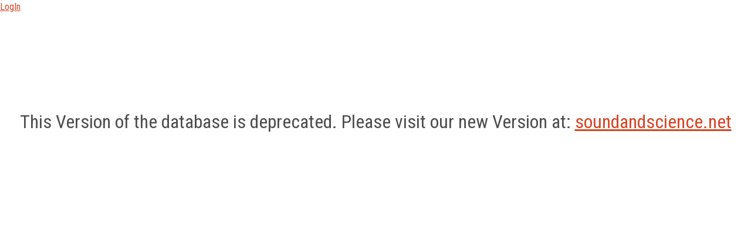

--- FILE ---
content_type: text/html; charset=UTF-8
request_url: https://soundandscience.de/audio/experimental-recording-carl-stumpf-don-vii-february-19-1911
body_size: 1870
content:
<!DOCTYPE html>
<html lang="en" dir="ltr" prefix="content: http://purl.org/rss/1.0/modules/content/  dc: http://purl.org/dc/terms/  foaf: http://xmlns.com/foaf/0.1/  og: http://ogp.me/ns#  rdfs: http://www.w3.org/2000/01/rdf-schema#  schema: http://schema.org/  sioc: http://rdfs.org/sioc/ns#  sioct: http://rdfs.org/sioc/types#  skos: http://www.w3.org/2004/02/skos/core#  xsd: http://www.w3.org/2001/XMLSchema# ">
  <head>
    <meta charset="utf-8" />
<meta name="Generator" content="Drupal 8 (https://www.drupal.org)" />
<meta name="MobileOptimized" content="width" />
<meta name="HandheldFriendly" content="true" />
<meta name="viewport" content="width=device-width, initial-scale=1.0" />
<link rel="shortcut icon" href="/sites/default/files/favicon_0.png" type="image/png" />

    <title>Experimental recording: Carl Stumpf, Don VII (February 19, 1911) | Sound &amp; Science: Digital Histories</title>
    <link rel="stylesheet" media="all" href="/core/misc/normalize-fixes.css?t2u1lm" />
<link rel="stylesheet" media="all" href="/core/themes/stable/css/system/components/ajax-progress.module.css?t2u1lm" />
<link rel="stylesheet" media="all" href="/core/themes/stable/css/system/components/align.module.css?t2u1lm" />
<link rel="stylesheet" media="all" href="/core/themes/stable/css/system/components/autocomplete-loading.module.css?t2u1lm" />
<link rel="stylesheet" media="all" href="/core/themes/stable/css/system/components/fieldgroup.module.css?t2u1lm" />
<link rel="stylesheet" media="all" href="/core/themes/stable/css/system/components/container-inline.module.css?t2u1lm" />
<link rel="stylesheet" media="all" href="/core/themes/stable/css/system/components/clearfix.module.css?t2u1lm" />
<link rel="stylesheet" media="all" href="/core/themes/stable/css/system/components/details.module.css?t2u1lm" />
<link rel="stylesheet" media="all" href="/core/themes/stable/css/system/components/hidden.module.css?t2u1lm" />
<link rel="stylesheet" media="all" href="/core/themes/stable/css/system/components/item-list.module.css?t2u1lm" />
<link rel="stylesheet" media="all" href="/core/themes/stable/css/system/components/js.module.css?t2u1lm" />
<link rel="stylesheet" media="all" href="/core/themes/stable/css/system/components/nowrap.module.css?t2u1lm" />
<link rel="stylesheet" media="all" href="/core/themes/stable/css/system/components/position-container.module.css?t2u1lm" />
<link rel="stylesheet" media="all" href="/core/themes/stable/css/system/components/progress.module.css?t2u1lm" />
<link rel="stylesheet" media="all" href="/core/themes/stable/css/system/components/reset-appearance.module.css?t2u1lm" />
<link rel="stylesheet" media="all" href="/core/themes/stable/css/system/components/resize.module.css?t2u1lm" />
<link rel="stylesheet" media="all" href="/core/themes/stable/css/system/components/sticky-header.module.css?t2u1lm" />
<link rel="stylesheet" media="all" href="/core/themes/stable/css/system/components/system-status-counter.css?t2u1lm" />
<link rel="stylesheet" media="all" href="/core/themes/stable/css/system/components/system-status-report-counters.css?t2u1lm" />
<link rel="stylesheet" media="all" href="/core/themes/stable/css/system/components/system-status-report-general-info.css?t2u1lm" />
<link rel="stylesheet" media="all" href="/core/themes/stable/css/system/components/tabledrag.module.css?t2u1lm" />
<link rel="stylesheet" media="all" href="/core/themes/stable/css/system/components/tablesort.module.css?t2u1lm" />
<link rel="stylesheet" media="all" href="/core/themes/stable/css/system/components/tree-child.module.css?t2u1lm" />
<link rel="stylesheet" media="all" href="/core/themes/classy/css/components/action-links.css?t2u1lm" />
<link rel="stylesheet" media="all" href="/core/themes/classy/css/components/breadcrumb.css?t2u1lm" />
<link rel="stylesheet" media="all" href="/core/themes/classy/css/components/button.css?t2u1lm" />
<link rel="stylesheet" media="all" href="/core/themes/classy/css/components/collapse-processed.css?t2u1lm" />
<link rel="stylesheet" media="all" href="/core/themes/classy/css/components/container-inline.css?t2u1lm" />
<link rel="stylesheet" media="all" href="/core/themes/classy/css/components/details.css?t2u1lm" />
<link rel="stylesheet" media="all" href="/core/themes/classy/css/components/exposed-filters.css?t2u1lm" />
<link rel="stylesheet" media="all" href="/core/themes/classy/css/components/field.css?t2u1lm" />
<link rel="stylesheet" media="all" href="/core/themes/classy/css/components/form.css?t2u1lm" />
<link rel="stylesheet" media="all" href="/core/themes/classy/css/components/icons.css?t2u1lm" />
<link rel="stylesheet" media="all" href="/core/themes/classy/css/components/inline-form.css?t2u1lm" />
<link rel="stylesheet" media="all" href="/core/themes/classy/css/components/item-list.css?t2u1lm" />
<link rel="stylesheet" media="all" href="/core/themes/classy/css/components/link.css?t2u1lm" />
<link rel="stylesheet" media="all" href="/core/themes/classy/css/components/links.css?t2u1lm" />
<link rel="stylesheet" media="all" href="/core/themes/classy/css/components/menu.css?t2u1lm" />
<link rel="stylesheet" media="all" href="/core/themes/classy/css/components/more-link.css?t2u1lm" />
<link rel="stylesheet" media="all" href="/core/themes/classy/css/components/pager.css?t2u1lm" />
<link rel="stylesheet" media="all" href="/core/themes/classy/css/components/tabledrag.css?t2u1lm" />
<link rel="stylesheet" media="all" href="/core/themes/classy/css/components/tableselect.css?t2u1lm" />
<link rel="stylesheet" media="all" href="/core/themes/classy/css/components/tablesort.css?t2u1lm" />
<link rel="stylesheet" media="all" href="/core/themes/classy/css/components/tabs.css?t2u1lm" />
<link rel="stylesheet" media="all" href="/core/themes/classy/css/components/textarea.css?t2u1lm" />
<link rel="stylesheet" media="all" href="/core/themes/classy/css/components/ui-dialog.css?t2u1lm" />
<link rel="stylesheet" media="all" href="/core/themes/classy/css/components/messages.css?t2u1lm" />
<link rel="stylesheet" media="all" href="/core/themes/classy/css/components/progress.css?t2u1lm" />
<link rel="stylesheet" media="all" href="https://fonts.googleapis.com/css?family=Roboto+Condensed:300,400,700|Source+Serif+Pro:400,700" />
<link rel="stylesheet" media="all" href="/themes/custom/mp_sound/dist/css/main.css?t2u1lm" />

    
<!--[if lte IE 8]>
<script src="/core/assets/vendor/html5shiv/html5shiv.min.js?v=3.7.3"></script>
<![endif]-->

  </head>
  <body class="path-node page-node-type-audio">
	
    	    	<a href="#main-content" class="visually-hidden focusable skip-link">
      		Skip to main content
    	</a>
    	
	
    	  <div class="dialog-off-canvas-main-canvas" data-off-canvas-main-canvas>
    
<div class="layout-container">

	<a href="https://soundandscience.de/user/login">LogIn</a>
	<div style="margin-top:10rem;font-size:2rem;text-align:center;">This Version of the database is deprecated. Please visit our new Version at:&nbsp;<a href="https://soundandscience.net">soundandscience.net</a></div>

  </div>

    	
    	<script type="application/json" data-drupal-selector="drupal-settings-json">{"path":{"baseUrl":"\/","scriptPath":null,"pathPrefix":"","currentPath":"node\/877","currentPathIsAdmin":false,"isFront":false,"currentLanguage":"en"},"pluralDelimiter":"\u0003","suppressDeprecationErrors":true,"ajaxPageState":{"libraries":"classy\/base,classy\/messages,core\/html5shiv,core\/normalize,mp_sound\/global-styling,system\/base","theme":"mp_sound","theme_token":null},"ajaxTrustedUrl":[],"user":{"uid":0,"permissionsHash":"3800043a79a556124a591dd753aea28bc379f51521ac1f6e54e296324ffb71f8"}}</script>
<script src="/core/assets/vendor/jquery/jquery.min.js?v=3.5.1"></script>
<script src="/core/assets/vendor/jquery-once/jquery.once.min.js?v=2.2.3"></script>
<script src="/core/misc/drupalSettingsLoader.js?v=8.9.13"></script>
<script src="/core/misc/drupal.js?v=8.9.13"></script>
<script src="/core/misc/drupal.init.js?v=8.9.13"></script>
<script src="/core/misc/progress.js?v=8.9.13"></script>
<script src="/core/misc/ajax.js?v=8.9.13"></script>
<script src="/core/themes/stable/js/ajax.js?v=8.9.13"></script>
<script src="/themes/custom/mp_sound/dist/js/main.js?v=1.x"></script>

	
  </body>
</html>


--- FILE ---
content_type: text/css
request_url: https://soundandscience.de/themes/custom/mp_sound/dist/css/main.css?t2u1lm
body_size: 35222
content:
html{font-family:sans-serif;line-height:1.15;-ms-text-size-adjust:100%;-webkit-text-size-adjust:100%}body{margin:0}article,aside,footer,header,nav,section{display:block}h1{font-size:2em;margin:.67em 0}figcaption,figure,main{display:block}figure{margin:1em 40px}hr{box-sizing:content-box;height:0;overflow:visible}pre{font-family:monospace,monospace;font-size:1em}a{background-color:transparent;-webkit-text-decoration-skip:objects}a:active,a:hover{outline-width:0}abbr[title]{border-bottom:none;text-decoration:underline;text-decoration:underline dotted}b,strong{font-weight:inherit;font-weight:bolder}code,kbd,samp{font-family:monospace,monospace;font-size:1em}dfn{font-style:italic}mark{background-color:#ff0;color:#000}small{font-size:80%}sub,sup{font-size:75%;line-height:0;position:relative;vertical-align:baseline}sub{bottom:-.25em}sup{top:-.5em}audio,video{display:inline-block}audio:not([controls]){display:none;height:0}img{border-style:none}svg:not(:root){overflow:hidden}button,input,optgroup,select,textarea{font-family:sans-serif;font-size:100%;line-height:1.15;margin:0}button,input{overflow:visible}button,select{text-transform:none}[type=reset],[type=submit],button,html [type=button]{-webkit-appearance:button}[type=button]::-moz-focus-inner,[type=reset]::-moz-focus-inner,[type=submit]::-moz-focus-inner,button::-moz-focus-inner{border-style:none;padding:0}[type=button]:-moz-focusring,[type=reset]:-moz-focusring,[type=submit]:-moz-focusring,button:-moz-focusring{outline:1px dotted ButtonText}fieldset{border:1px solid silver;margin:0 2px;padding:.35em .625em .75em}legend{box-sizing:border-box;color:inherit;display:table;max-width:100%;padding:0;white-space:normal}progress{display:inline-block;vertical-align:baseline}textarea{overflow:auto}[type=checkbox],[type=radio]{box-sizing:border-box;padding:0}[type=number]::-webkit-inner-spin-button,[type=number]::-webkit-outer-spin-button{height:auto}[type=search]{-webkit-appearance:textfield;outline-offset:-2px}[type=search]::-webkit-search-cancel-button,[type=search]::-webkit-search-decoration{-webkit-appearance:none}::-webkit-file-upload-button{-webkit-appearance:button;font:inherit}details,menu{display:block}summary{display:list-item}canvas{display:inline-block}[hidden],template{display:none}*,:after,:before{box-sizing:border-box}html{font-family:Roboto Condensed,sans-serif;font-size:16px;line-height:1.5;background:transparent;color:#4d4d4d;overflow-wrap:break-word;word-wrap:break-word}hr{display:block;height:1px;border:0;border-top:1px solid #ccc;margin:1em 0;padding:0}audio,canvas,iframe,img,input,object,svg,textarea,video{vertical-align:middle;max-width:100%}img{height:auto}fieldset{border:0;margin:0;padding:0}textarea{resize:vertical}button,input[type=submit]{cursor:pointer}audio::-internal-media-controls-download-button,video::-internal-media-controls-download-button{display:none}audio::-webkit-media-controls-enclosure,video::-webkit-media-controls-enclosure{overflow:hidden}audio::-webkit-media-controls-panel,video::-webkit-media-controls-panel{width:calc(100% + 30px)}.link--hover-underline{text-decoration:none}.link--hover-underline:hover{text-decoration:underline}.back-to-top,.back-to-top-link .block__inner a,.block-region-browse .views-field-name a,.block-region-selected .views-field-title a,.block-views-blockbrowse-categories-block-instruments .block__title a,.block-views-blockbrowse-categories-block-instruments .views-row .field-content a,.block-views-blockbrowse-categories-block-instruments .views-row .field-content a.qrcode,.block-views-blockbrowse-categories-block-practices .block__title a,.block-views-blockbrowse-categories-block-practices .views-row .field-content a,.block-views-blockbrowse-categories-block-practices .views-row .field-content a.qrcode,.block-views-blockbrowse-categories-block-sites .block__title a,.block-views-blockbrowse-categories-block-sites .views-row .field-content a,.block-views-blockbrowse-categories-block-sites .views-row .field-content a.qrcode,.block__title a,.breadcrumb a,.field-group--add-info>.block__content>.field>.field__items a,.field-group--add-info>.block__content>.field>.field__items a.qrcode,.field-group--add-info>.block__content>.field td:last-of-type a,.field-group--add-info>.block__content>.field td:last-of-type a.qrcode,.field-group--add-info>.block__content tr>.field__items a,.field-group--add-info>.block__content tr>.field__items a.qrcode,.field-group--add-info>.block__content tr td:last-of-type a,.field-group--add-info>.block__content tr td:last-of-type a.qrcode,.field-group--add-info table>.field>.field__items a,.field-group--add-info table>.field>.field__items a.qrcode,.field-group--add-info table>.field td:last-of-type a,.field-group--add-info table>.field td:last-of-type a.qrcode,.field-group--add-info table tr>.field__items a,.field-group--add-info table tr>.field__items a.qrcode,.field-group--add-info table tr td:last-of-type a,.field-group--add-info table tr td:last-of-type a.qrcode,.item-preview__title a,.link--hover-red,.link--with-arrow,.list__item--triangle-before,.list__item--triangle-before.qrcode,.menu--account .menu a,.menu--footer .menu a,.menu--footer .menu a.is-active,.mp-2col-sidebar .region-right .field-group--details>.block__content>.field>.field__items>.field__item>a,.mp-2col-sidebar .region-right .field-group--details>.block__content>.field>.field__items>.field__item>a.qrcode,.mp-2col-sidebar .region-right .field-group--media .media-download .field__items .field__item a,.mp-2col-sidebar .region-right .field-group--media .media-download .field__items .field__item a.qrcode,.mp-2col-sidebar .region-right .field-group--media>.block__content>.field>.field__items>.field__item>a,.mp-2col-sidebar .region-right .field-group--media>.block__content>.field>.field__items>.field__item>a.qrcode,.path-sets .block-block-content a,.path-sets .block-block-content a.qrcode,.path-sets .views-element-container a,.path-sets .views-element-container a.qrcode,.qrcode,.region--text .block__title a,.region-bottom-left .block--filter a,.region-bottom-left .field--type-ds a,.region-left .block--filter a,.region-left .field--type-ds a,.region-sidebar-first .block--filter a,.region-sidebar-first .field--type-ds a,.relation-dummy-related-link a,.relation-dummy-related-link a.qrcode,.site-name__link,.title a,.view-browse-objects .field--name-node-title h2 a,.view-browse-objects .view-header .item-list a,.view-features-essay .all-link a,.view-features-essay .essay-title a,.view-sub-categories .views-field-name a,.view-sub-categories .views-field-name a.qrcode,a.title,h1 a,h2 a,h3 a,h4 a,h5 a,h6 a{text-decoration:none}.back-to-top-link .block__inner a:hover,.back-to-top:hover,.block-region-browse .views-field-name a:hover,.block-region-selected .views-field-title a:hover,.block-views-blockbrowse-categories-block-instruments .block__title a:hover,.block-views-blockbrowse-categories-block-instruments .views-row .field-content a.qrcode:hover,.block-views-blockbrowse-categories-block-instruments .views-row .field-content a:hover,.block-views-blockbrowse-categories-block-practices .block__title a:hover,.block-views-blockbrowse-categories-block-practices .views-row .field-content a.qrcode:hover,.block-views-blockbrowse-categories-block-practices .views-row .field-content a:hover,.block-views-blockbrowse-categories-block-sites .block__title a:hover,.block-views-blockbrowse-categories-block-sites .views-row .field-content a.qrcode:hover,.block-views-blockbrowse-categories-block-sites .views-row .field-content a:hover,.block__title a:hover,.breadcrumb a:hover,.field-group--add-info>.block__content>.field>.field__items a.qrcode:hover,.field-group--add-info>.block__content>.field>.field__items a:hover,.field-group--add-info>.block__content>.field td:last-of-type a.qrcode:hover,.field-group--add-info>.block__content>.field td:last-of-type a:hover,.field-group--add-info>.block__content tr>.field__items a.qrcode:hover,.field-group--add-info>.block__content tr>.field__items a:hover,.field-group--add-info>.block__content tr td:last-of-type a.qrcode:hover,.field-group--add-info>.block__content tr td:last-of-type a:hover,.field-group--add-info table>.field>.field__items a.qrcode:hover,.field-group--add-info table>.field>.field__items a:hover,.field-group--add-info table>.field td:last-of-type a.qrcode:hover,.field-group--add-info table>.field td:last-of-type a:hover,.field-group--add-info table tr>.field__items a.qrcode:hover,.field-group--add-info table tr>.field__items a:hover,.field-group--add-info table tr td:last-of-type a.qrcode:hover,.field-group--add-info table tr td:last-of-type a:hover,.item-preview__title a:hover,.link--hover-red:hover,.link--with-arrow:hover,.list__item--triangle-before.qrcode:hover,.list__item--triangle-before:hover,.menu--account .menu a:hover,.menu--footer .menu a.is-active:hover,.menu--footer .menu a:hover,.mp-2col-sidebar .region-right .field-group--details>.block__content>.field>.field__items>.field__item>a.qrcode:hover,.mp-2col-sidebar .region-right .field-group--details>.block__content>.field>.field__items>.field__item>a:hover,.mp-2col-sidebar .region-right .field-group--media .media-download .field__items .field__item a.qrcode:hover,.mp-2col-sidebar .region-right .field-group--media .media-download .field__items .field__item a:hover,.mp-2col-sidebar .region-right .field-group--media>.block__content>.field>.field__items>.field__item>a.qrcode:hover,.mp-2col-sidebar .region-right .field-group--media>.block__content>.field>.field__items>.field__item>a:hover,.path-sets .block-block-content a.qrcode:hover,.path-sets .block-block-content a:hover,.path-sets .views-element-container a.qrcode:hover,.path-sets .views-element-container a:hover,.qrcode:hover,.region--text .block__title a:hover,.region-bottom-left .block--filter a:hover,.region-bottom-left .field--type-ds a:hover,.region-left .block--filter a:hover,.region-left .field--type-ds a:hover,.region-sidebar-first .block--filter a:hover,.region-sidebar-first .field--type-ds a:hover,.relation-dummy-related-link a.qrcode:hover,.relation-dummy-related-link a:hover,.site-name__link:hover,.title a:hover,.view-browse-objects .field--name-node-title h2 a:hover,.view-browse-objects .view-header .item-list a:hover,.view-features-essay .all-link a:hover,.view-features-essay .essay-title a:hover,.view-sub-categories .views-field-name a.qrcode:hover,.view-sub-categories .views-field-name a:hover,a.title:hover,h1 a:hover,h2 a:hover,h3 a:hover,h4 a:hover,h5 a:hover,h6 a:hover{color:#d54524}.back-to-top,.back-to-top-link .block__inner a,.block-region-browse .views-field-name a,.block-region-selected .views-field-title a,.block-views-blockbrowse-categories-block-instruments .block__title a,.block-views-blockbrowse-categories-block-instruments .views-row .field-content a,.block-views-blockbrowse-categories-block-instruments .views-row .field-content a.qrcode,.block-views-blockbrowse-categories-block-practices .block__title a,.block-views-blockbrowse-categories-block-practices .views-row .field-content a,.block-views-blockbrowse-categories-block-practices .views-row .field-content a.qrcode,.block-views-blockbrowse-categories-block-sites .block__title a,.block-views-blockbrowse-categories-block-sites .views-row .field-content a,.block-views-blockbrowse-categories-block-sites .views-row .field-content a.qrcode,.block__title a,.breadcrumb a,.field-group--add-info>.block__content>.field>.field__items a,.field-group--add-info>.block__content>.field>.field__items a.qrcode,.field-group--add-info>.block__content>.field td:last-of-type a,.field-group--add-info>.block__content>.field td:last-of-type a.qrcode,.field-group--add-info>.block__content tr>.field__items a,.field-group--add-info>.block__content tr>.field__items a.qrcode,.field-group--add-info>.block__content tr td:last-of-type a,.field-group--add-info>.block__content tr td:last-of-type a.qrcode,.field-group--add-info table>.field>.field__items a,.field-group--add-info table>.field>.field__items a.qrcode,.field-group--add-info table>.field td:last-of-type a,.field-group--add-info table>.field td:last-of-type a.qrcode,.field-group--add-info table tr>.field__items a,.field-group--add-info table tr>.field__items a.qrcode,.field-group--add-info table tr td:last-of-type a,.field-group--add-info table tr td:last-of-type a.qrcode,.item-preview__title a,.link--color-inherit,.link--with-arrow,.list__item--triangle-before,.list__item--triangle-before.qrcode,.menu--account .menu a,.menu--footer .menu a,.menu--footer .menu a.is-active,.mp-2col-sidebar .region-right .field-group--details>.block__content>.field>.field__items>.field__item>a,.mp-2col-sidebar .region-right .field-group--details>.block__content>.field>.field__items>.field__item>a.qrcode,.mp-2col-sidebar .region-right .field-group--media .media-download .field__items .field__item a,.mp-2col-sidebar .region-right .field-group--media .media-download .field__items .field__item a.qrcode,.mp-2col-sidebar .region-right .field-group--media>.block__content>.field>.field__items>.field__item>a,.mp-2col-sidebar .region-right .field-group--media>.block__content>.field>.field__items>.field__item>a.qrcode,.path-sets .block-block-content a,.path-sets .block-block-content a.qrcode,.path-sets .views-element-container a,.path-sets .views-element-container a.qrcode,.qrcode,.region--text .block__title a,.region-bottom-left .block--filter a,.region-bottom-left .field--type-ds a,.region-left .block--filter a,.region-left .field--type-ds a,.region-sidebar-first .block--filter a,.region-sidebar-first .field--type-ds a,.relation-dummy-related-link a,.relation-dummy-related-link a.qrcode,.site-name__link,.title a,.view-browse-objects .field--name-node-title h2 a,.view-browse-objects .view-header .item-list a,.view-features-essay .all-link a,.view-features-essay .essay-title a,.view-sub-categories .views-field-name a,.view-sub-categories .views-field-name a.qrcode,a.title,h1 a,h2 a,h3 a,h4 a,h5 a,h6 a,ul.tabs a{color:inherit}.link--with-arrow:before,.view-features-essay .all-link a:before{content:'';display:inline-block;width:10px;height:14px;background:url(../img/triangle-right-white.svg) no-repeat 50% 50%;background-size:24px 24px;margin-right:10px;-webkit-transition:background-image .2s ease;transition:background-image .2s ease}.link--with-arrow:hover:before,.view-features-essay .all-link a:hover:before{background-image:url(../img/triangle-right-red.svg)}.block-region-browse .views-field-name,.block-region-selected .views-field-title,.block-views-blockbrowse-categories-block-instruments .block__title,.block-views-blockbrowse-categories-block-practices .block__title,.block-views-blockbrowse-categories-block-sites .block__title,.block__title,.item-preview__title,.region--text .block__title,.title,.view-browse-objects .field--name-node-title h2,.view-features-essay .essay-title,h1,h2,h3,h4,h5,h6{font-family:Roboto Condensed,sans-serif;line-height:1.2;margin-bottom:1.5rem}.block-region-browse .views-field-name a:hover,.block-region-selected .views-field-title a:hover,.block-views-blockbrowse-categories-block-instruments .block__title a:hover,.block-views-blockbrowse-categories-block-practices .block__title a:hover,.block-views-blockbrowse-categories-block-sites .block__title a:hover,.block__title a:hover,.item-preview__title a:hover,.region--text .block__title a:hover,.title a:hover,.view-browse-objects .field--name-node-title h2 a:hover,.view-features-essay .essay-title a:hover,a.title:hover,h1 a:hover,h2 a:hover,h3 a:hover,h4 a:hover,h5 a:hover,h6 a:hover{color:#d54524}.field--name-body{font-family:Source Serif Pro,serif}a{color:#d54524;-webkit-transition:all .2s ease;transition:all .2s ease}a:hover{text-decoration:none}h1,h2,h3,h4,h5,h6,p{margin-top:0}p{margin-bottom:1.5rem}p:last-child{margin-bottom:0}.essay-list-title,.page-title,.path-contact .main-content .block__title,.region-top-left .field--name-taxonomy-term-title h2,.region-top-right .field--name-taxonomy-term-title h2,h1{font-family:Source Serif Pro,serif;font-size:36px;line-height:1.1667;color:#232323;letter-spacing:.0167em;margin-bottom:35px}.form-label--light{font-size:16px;font-weight:300;line-height:1.5;color:#4d4d4d;letter-spacing:.0375em}.field-label,.form-label--bold,form label{font-size:15px;font-weight:700;line-height:1.6;color:#4d4d4d;letter-spacing:.0533em}.form-input-typo,.form-text,.form-textarea,input[type=text],textarea{font-family:Roboto Condensed,sans-serif;color:#232323;font-size:1rem;font-weight:300;letter-spacing:.0425em}.field-data-typo,.form-item{font-family:Roboto Condensed,sans-serif;font-size:1rem;font-weight:400;line-height:1.5;color:#232323;letter-spacing:.03125em}.block-views-blockbrowse-categories-block-instruments .views-row .field-content a,.block-views-blockbrowse-categories-block-practices .views-row .field-content a,.block-views-blockbrowse-categories-block-sites .views-row .field-content a,.field-group--add-info>.block__content>.field>.field__items a,.field-group--add-info>.block__content>.field td:last-of-type a,.field-group--add-info>.block__content tr>.field__items a,.field-group--add-info>.block__content tr td:last-of-type a,.field-group--add-info table>.field>.field__items a,.field-group--add-info table>.field td:last-of-type a,.field-group--add-info table tr>.field__items a,.field-group--add-info table tr td:last-of-type a,.list__item--triangle-before,.mp-2col-sidebar .region-right .field-group--details>.block__content>.field>.field__items>.field__item>a,.mp-2col-sidebar .region-right .field-group--media .media-download .field__items .field__item a,.mp-2col-sidebar .region-right .field-group--media>.block__content>.field>.field__items>.field__item>a,.path-sets .block-block-content a,.path-sets .views-element-container a,.relation-dummy-related-link a,.view-sub-categories .views-field-name a{position:relative;padding-left:20px;letter-spacing:.03125em}.block-views-blockbrowse-categories-block-instruments .views-row .field-content a:before,.block-views-blockbrowse-categories-block-practices .views-row .field-content a:before,.block-views-blockbrowse-categories-block-sites .views-row .field-content a:before,.field-group--add-info>.block__content>.field>.field__items a:before,.field-group--add-info>.block__content>.field td:last-of-type a:before,.field-group--add-info>.block__content tr>.field__items a:before,.field-group--add-info>.block__content tr td:last-of-type a:before,.field-group--add-info table>.field>.field__items a:before,.field-group--add-info table>.field td:last-of-type a:before,.field-group--add-info table tr>.field__items a:before,.field-group--add-info table tr td:last-of-type a:before,.list__item--triangle-before:before,.mp-2col-sidebar .region-right .field-group--details>.block__content>.field>.field__items>.field__item>a:before,.mp-2col-sidebar .region-right .field-group--media .media-download .field__items .field__item a:before,.mp-2col-sidebar .region-right .field-group--media>.block__content>.field>.field__items>.field__item>a:before,.path-sets .block-block-content a:before,.path-sets .views-element-container a:before,.relation-dummy-related-link a:before,.view-sub-categories .views-field-name a:before{content:'';position:absolute;top:.2em;left:0;display:inline-block;width:8px;height:12px;background:url(../img/triangle-right-red.svg) no-repeat 50% 50%}.layout-container{display:-webkit-box;display:-webkit-flex;display:-ms-flexbox;display:flex;-webkit-box-orient:vertical;-webkit-box-direction:normal;-webkit-flex-direction:column;-ms-flex-direction:column;flex-direction:column;min-height:100vh}.layout-container .main-content{-webkit-box-flex:1;-webkit-flex-grow:1;-ms-flex-positive:1;flex-grow:1;width:100%}.breadcrumb,.container,.main-content{max-width:1170px;padding-left:15px;padding-right:15px;margin-left:auto;margin-right:auto}.breadcrumb .container,.container .container,.main-content .container{padding-left:0;padding-right:0}.breadcrumb .col,.container .col,.main-content .col{padding-left:15px;padding-right:15px}.breadcrumb:after,.container:after,.main-content:after{content:"";display:table;clear:both}.container--narrow,.path-contact .main-content,.path-user .main-content{max-width:570px}.row{margin-left:-15px;margin-right:-15px}.row:after{content:"";display:table;clear:both}.col{min-height:1px;padding-right:15px;padding-left:15px}.clearfix:after,.clearfix:before{content:"";display:table}.clearfix:after{clear:both}.noscroll{position:fixed;width:100%;overflow-y:scroll}.main-content{overflow:hidden;margin-bottom:50px}.main-content .layout-sidebar-first,.main-content .layout-sidebar-second,.main-content .region-bottom-left,.main-content .region-bottom-right,.main-content .region-left,.main-content .region-right,.main-content .region-top-left,.main-content .region-top-right,.main-content.sidebar-first .layout-content,.main-content.sidebar-second .layout-content{float:left}.main-content .layout-sidebar-first,.main-content .layout-sidebar-second,.main-content .region-bottom-left,.main-content .region-left,.main-content .region-top-left{width:30%}.main-content .region-bottom-right,.main-content .region-right,.main-content .region-top-right,.main-content.sidebar-first .layout-content,.main-content.sidebar-second .layout-content{width:70%}.main-content:after{content:"";display:table;clear:both}.main-content.sidebar-first.sidebar-second .layout-content{width:40%}.region-content .field-group{margin-bottom:30px}.mp-2col-sidebar-bricks .wrapper-top{margin-bottom:20px}.path-browse-objects .main-content{overflow:initial}.block-region-browse,.block-region-selected,.section{padding:0 0 40px}.block-region-browse .block__title,.block-region-selected .block__title,.region-search .block .block__title,.section .block__title,.section__title{text-transform:uppercase}.block-region-browse .block__title,.block-region-selected .block__title,.section .block__title{padding-top:5px;margin-bottom:30px;border-top:5px solid #d54524;}.block-region-browse .views-field-name,.block-region-selected .views-field-title,.block-views-blockbrowse-categories-block-instruments .block__title,.block-views-blockbrowse-categories-block-practices .block__title,.block-views-blockbrowse-categories-block-sites .block__title,.block__title,.item-preview__title,.region--text .block__title,.view-browse-objects .field--name-node-title h2{font-size:24px;font-weight:400;line-height:1.17;letter-spacing:.025em;color:inherit;margin-bottom:10px}.block-region-browse .views-field-field-image,.block__img-wrapper{margin-bottom:20px}.btn,.button,.pager .button,.region--text .field--name-field-link a,.view-features-essay .essay-link a,button{display:inline-block;vertical-align:middle;border-radius:4px;padding:10px 21px;text-decoration:none;text-shadow:none;font-size:16px;line-height:1.13;letter-spacing:.03125em;background:#4d4d4d;color:#fff;font-weight:700;border:none;font-family:Roboto Condensed,sans-serif}.btn:hover,.button:hover,.pager .button:hover,.region--text .field--name-field-link a:hover,.view-features-essay .essay-link a:hover,button:hover{text-decoration:none;color:#fff}.btn--further,.button--further,.region--text .field--name-field-link a,.view-features-essay .essay-link a,button--further{display:inline-block;position:relative;min-width:140px;padding:15px 30px;font-size:16px;line-height:1.125;color:#4d4d4d;background:#e9f3f7;border-radius:0 2px 2px 0;margin-left:48px;font-weight:300;letter-spacing:.0625em}.btn--further:before,.button--further:before,.region--text .field--name-field-link a:before,.view-features-essay .essay-link a:before,button--further:before{content:'';display:block;position:absolute;right:calc(100% + 1px);top:0;height:100%;width:48px;background-color:#e9f3f7;background-image:url(../img/triangle-right-red.svg);background-repeat:no-repeat;background-position:50% 50%;background-size:24px 24px;border-radius:2px 0 0 2px}.btn--further:hover,.button--further:hover,.region--text .field--name-field-link a:hover,.view-features-essay .essay-link a:hover,button--further:hover{color:#4d4d4d}#views-exposed-form-browse-objects-page-main{margin-top:0}.form-text,.form-textarea,input[type=text],textarea{border-radius:4px;border:1px solid #4d4d4d;padding:9px 11px}.resize-vertical,textarea{min-height:200px}.form-actions,.form-item{margin-top:0}.form--inline .form-item-field-object-year-start-btw-left,.form--inline .form-item-field-object-year-start-btw-right{float:left!important;width:33%}.form--inline .form-item-field-object-year-start-btw-left input[type=text],.form--inline .form-item-field-object-year-start-btw-right input[type=text]{text-align:center}.form--inline .form-item-field-object-year-start-btw-left{margin-right:10px!important}.form--inline .form-item-field-object-year-start-btw-left:after{content:'\2014';display:block;float:left;clear:none;padding-top:7px;padding-left:10px}.form--inline .form-item{float:none;margin-top:0;margin-right:0}.form-item{margin-bottom:12px}.form-item .form-text,.form-item .form-textarea,.form-item label{float:left}.form-item label{width:100px;padding-right:5px;margin-top:.5em}.form-item .form-text,.form-item .form-textarea{width:75%}.form-item .description{clear:both;padding-left:100px}.form-item:after{content:"";display:table;clear:both}.form-actions{float:left;clear:none!important}.form-actions input[type=submit]{padding-left:19px;padding-right:19px;width:100%}.form-required:after{background-image:url(../img/required.svg)}#views-exposed-form-browse-objects-page-main a.button.reset-date-range{padding:10px 20px;color:#fff}#views-exposed-form-browse-objects-page-main a.button.reset-date-range:hover{color:#fff}.caption{margin:2rem 0}.caption img{margin-bottom:5px}.caption figcaption{font-family:Roboto Condensed,sans-serif;font-size:15px;font-weight:300;color:#4d4d4d;letter-spacing:.02em}.caption:first-child{margin-top:0}.block-views-blockbrowse-categories-block-instruments .views-row .field-content a.qrcode:hover,.block-views-blockbrowse-categories-block-practices .views-row .field-content a.qrcode:hover,.block-views-blockbrowse-categories-block-sites .views-row .field-content a.qrcode:hover,.field-group--add-info>.block__content>.field>.field__items a.qrcode:hover,.field-group--add-info>.block__content>.field td:last-of-type a.qrcode:hover,.field-group--add-info>.block__content tr>.field__items a.qrcode:hover,.field-group--add-info>.block__content tr td:last-of-type a.qrcode:hover,.field-group--add-info table>.field>.field__items a.qrcode:hover,.field-group--add-info table>.field td:last-of-type a.qrcode:hover,.field-group--add-info table tr>.field__items a.qrcode:hover,.field-group--add-info table tr td:last-of-type a.qrcode:hover,.list__item--triangle-before.qrcode:hover,.mp-2col-sidebar .region-right .field-group--details>.block__content>.field>.field__items>.field__item>a.qrcode:hover,.mp-2col-sidebar .region-right .field-group--media .media-download .field__items .field__item a.qrcode:hover,.mp-2col-sidebar .region-right .field-group--media>.block__content>.field>.field__items>.field__item>a.qrcode:hover,.path-sets .block-block-content a.qrcode:hover,.path-sets .views-element-container a.qrcode:hover,.qrcode:hover,.relation-dummy-related-link a.qrcode:hover,.view-sub-categories .views-field-name a.qrcode:hover{text-decoration:none}.block-views-blockbrowse-categories-block-instruments .views-row .field-content a.qrcode:before,.block-views-blockbrowse-categories-block-practices .views-row .field-content a.qrcode:before,.block-views-blockbrowse-categories-block-sites .views-row .field-content a.qrcode:before,.field-group--add-info>.block__content>.field>.field__items a.qrcode:before,.field-group--add-info>.block__content>.field td:last-of-type a.qrcode:before,.field-group--add-info>.block__content tr>.field__items a.qrcode:before,.field-group--add-info>.block__content tr td:last-of-type a.qrcode:before,.field-group--add-info table>.field>.field__items a.qrcode:before,.field-group--add-info table>.field td:last-of-type a.qrcode:before,.field-group--add-info table tr>.field__items a.qrcode:before,.field-group--add-info table tr td:last-of-type a.qrcode:before,.list__item--triangle-before.qrcode:before,.mp-2col-sidebar .region-right .field-group--details>.block__content>.field>.field__items>.field__item>a.qrcode:before,.mp-2col-sidebar .region-right .field-group--media .media-download .field__items .field__item a.qrcode:before,.mp-2col-sidebar .region-right .field-group--media>.block__content>.field>.field__items>.field__item>a.qrcode:before,.path-sets .block-block-content a.qrcode:before,.path-sets .views-element-container a.qrcode:before,.qrcode:before,.relation-dummy-related-link a.qrcode:before,.view-sub-categories .views-field-name a.qrcode:before{content:none}.person-dates{font-size:14px;font-weight:300}.person-dates .block__content:before{content:'('}.person-dates .block__content:after{content:')'}.person-dates .field--name-field-object-year-end,.person-dates .field--name-field-object-year-end .field__item,.person-dates .field--name-field-object-year-start,.person-dates .field--name-field-object-year-start .field__item{display:inline-block}.person-dates .field--name-field-object-year-end:before{content:'—'}.messages{max-width:1140px;margin:1em auto}.messages+messages{margin-top:1em}.masonry-layout{margin:0 -15px;padding:0}.masonry-layout .masonry-item{width:33.3333%;padding:0 15px;margin-bottom:25px}.menu--account{position:relative;z-index:1;margin-bottom:-1em}.menu--account .menu{margin:0;padding:0;list-style:none}.menu--account .menu li{display:inline-block;padding:0;margin-right:1em}.site-name__title{color:#d54524;font-size:45px;margin:0;font-weight:400;margin-bottom:5px;letter-spacing:0.01em}.site-name__link:hover{text-decoration:none}.site-logo__img{width:100px;height:100px}.nav{font-size:18px;line-height:1.33;color:#4d4d4d;letter-spacing:.031111em;font-weight:300}.nav .menu{margin:0;padding:0;list-style:none}.nav .menu a{line-height:1;display:inline-block;color:inherit;text-decoration:none;letter-spacing:0;margin-right:15px;}.nav .menu a.is-active{color:#d54524}.path-frontpage .nav .menu a.is-active{color:inherit}.nav .menu a:hover,.nav .menu a:hover.is-active{color:#d54524}.nav .menu-item{margin:0;padding:0;list-style:none;display:inline-block;margin-right:15px}.header .block-system-branding-block .block__inner{display:-webkit-box;display:-webkit-flex;display:-ms-flexbox;display:flex;-webkit-box-pack:justify;-webkit-justify-content:space-between;-ms-flex-pack:justify;justify-content:space-between;-webkit-box-align:end;-webkit-align-items:flex-end;-ms-flex-align:end;align-items:flex-end}.header .site-name{float:left}.header .site-logo{float:right}.header__top{padding:14px 0}.header__bottom{line-height:1.33;padding:15px 0;background:#d9e3e7;}.header__bottom .container{display:-webkit-box;display:-webkit-flex;display:-ms-flexbox;display:flex;-webkit-box-align:center;-webkit-align-items:center;-ms-flex-align:center;align-items:center;-webkit-justify-content:space-around;-ms-flex-pack:distribute;justify-content:space-around}.header__bottom .nav{float:left}.header__bottom .search-form{float:right;margin-left:auto}.region-footer.footer{background:#4d4d4d;padding:40px 0}.region-footer.footer .region__inner{display:-webkit-box;display:-webkit-flex;display:-ms-flexbox;display:flex;-webkit-box-align:end;-webkit-align-items:flex-end;-ms-flex-align:end;align-items:flex-end;color:#fff;font-size:14px;font-weight:300;line-height:1;letter-spacing:.031111111em}.region-footer.footer .region__inner>*{display:inline-block;vertical-align:bottom}.region-footer.footer .region__inner:after{content:"";display:table;clear:both}.region-footer.footer .field--name-body{font-family:Roboto Condensed,sans-serif}#block-footerlogo{margin-right:9px}#block-copyright{margin-right:10%}.menu--footer{margin-left:auto}.menu--footer .menu{margin:0;padding:0;list-style:none}.menu--footer .menu .menu-item{padding:0;display:inline-block;margin-left:15px}.menu--footer .menu .menu-item:last-of-type:after{content:none}.breadcrumb{margin-top:60px;margin-bottom:20px;font-size:12px;font-weight:300;letter-spacing:.0425em;color:#232323}.breadcrumb li:before{content:'\003e'}ul.tabs{margin-bottom:2.5em}ul.tabs li.is-active a{background:#f5f5f5}ul.tabs a{text-decoration:none}.field--name-node-mp-toc{font-size:15px;font-weight:700;line-height:1.6;letter-spacing:.053333333em;text-transform:uppercase;border:none}.field--name-node-mp-toc li,.field--name-node-mp-toc ol,.field--name-node-mp-toc ul{margin:0;padding:0;list-style:none}.field--name-node-mp-toc ol li,.field--name-node-mp-toc ul li{border-top:2px solid #e9f3f7}.field--name-node-mp-toc ol li:last-child,.field--name-node-mp-toc ul li:last-child{border-bottom:2px solid #e9f3f7}.field--name-node-mp-toc ol ol,.field--name-node-mp-toc ol ul,.field--name-node-mp-toc ul ol,.field--name-node-mp-toc ul ul{padding-left:10px}.field--name-node-mp-toc ol ol li:last-child,.field--name-node-mp-toc ol ul li:last-child,.field--name-node-mp-toc ul ol li:last-child,.field--name-node-mp-toc ul ul li:last-child{border-bottom:none}.field--name-node-mp-toc a{position:relative;display:block;color:inherit;text-decoration:none;padding:6px 6px 6px 25px}.field--name-node-mp-toc a:before{content:'';position:absolute;left:0;top:calc(6px + .3em);display:inline-block;width:14px;height:14px;background:#4d4d4d;border-radius:50%;margin-right:11px;-webkit-transition:background .2s ease;transition:background .2s ease}.field--name-node-mp-toc a.active,.field--name-node-mp-toc a:hover{color:#d54524}.field--name-node-mp-toc a.active:before,.field--name-node-mp-toc a:hover:before{background:#d54524}.page-title,.path-contact .main-content .block__title,.region-top-left .field--name-taxonomy-term-title h2,.region-top-right .field--name-taxonomy-term-title h2,h1{font-family:Source Serif Pro,serif;font-weight:700;font-size:36px;color:#232323;letter-spacing:.016666667em;line-height:1.166666667;margin-bottom:20px}.path-node .region-left .field--name-bundle-fieldnode{font-size:15px;line-height:1.6;font-weight:700;color:#708c94;letter-spacing:.053333333em;text-transform:uppercase;margin-bottom:25px}.path-node .region-left .field--name-bundle-fieldnode.object-audio,.path-node .region-left .field--name-bundle-fieldnode.object-experiment,.path-node .region-left .field--name-bundle-fieldnode.object-image,.path-node .region-left .field--name-bundle-fieldnode.object-instrument,.path-node .region-left .field--name-bundle-fieldnode.object-location,.path-node .region-left .field--name-bundle-fieldnode.object-person,.path-node .region-left .field--name-bundle-fieldnode.object-text,.path-node .region-left .field--name-bundle-fieldnode.object-video{position:relative;padding-left:2.1333em}.path-node .region-left .field--name-bundle-fieldnode.object-audio:before,.path-node .region-left .field--name-bundle-fieldnode.object-experiment:before,.path-node .region-left .field--name-bundle-fieldnode.object-image:before,.path-node .region-left .field--name-bundle-fieldnode.object-instrument:before,.path-node .region-left .field--name-bundle-fieldnode.object-location:before,.path-node .region-left .field--name-bundle-fieldnode.object-person:before,.path-node .region-left .field--name-bundle-fieldnode.object-text:before,.path-node .region-left .field--name-bundle-fieldnode.object-video:before{content:'';position:absolute;left:.2em;top:.8em;display:block;width:1.3333em;height:1.3333em;background-repeat:no-repeat;background-position:50% 50%;background-size:1.3333em 1.3333em;-webkit-transform:translate3d(0,-50%,0);transform:translate3d(0,-50%,0)}.path-node .region-left .field--name-bundle-fieldnode.object-audio:before{background-image:url(../img/icon-audio.svg)}.path-node .region-left .field--name-bundle-fieldnode.object-image:before{background-image:url(../img/icon-image.svg)}.path-node .region-left .field--name-bundle-fieldnode.object-person:before{background-image:url(../img/icon-person.svg)}.path-node .region-left .field--name-bundle-fieldnode.object-text:before{background-image:url(../img/icon-text.svg)}.path-node .region-left .field--name-bundle-fieldnode.object-video:before{background-image:url(../img/icon-video.svg)}.path-node .region-left .field--name-bundle-fieldnode.object-experiment:before{background-image:url(../img/icon-experiment.svg)}.path-node .region-left .field--name-bundle-fieldnode.object-instrument:before{background-image:url(../img/icon-instrument.svg)}.path-node .region-left .field--name-bundle-fieldnode.object-location:before{background-image:url(../img/icon-location.svg)}.block-region-selected .views-field-type,.item-preview__type,.view-browse-objects .field--name-bundle-fieldnode{font-size:12px;line-height:1.1667;font-weight:400;color:#4d4d4d;letter-spacing:.1667em;text-transform:uppercase;margin-bottom:18px}.block-region-selected .field-date,.item-preview__date{font-size:14px;font-weight:300}.view-browse-objects{font-size:14px}.view-browse-objects .view-header{position:relative;display:-webkit-box;display:-webkit-flex;display:-ms-flexbox;display:flex;-webkit-box-align:center;-webkit-align-items:center;-ms-flex-align:center;align-items:center;font-size:16px;font-weight:400;line-height:1.38;letter-spacing:.01875em;color:#232323;padding-bottom:8px;border-bottom:4px solid #4d4d4d;margin-bottom:32px}.view-browse-objects .view-header>div{float:right;margin-left:auto;padding-left:5.91%}.view-browse-objects .view-header .views-mp-filter-value{padding-left:0;padding-right:5.91%;margin:0 auto 0 0}.view-browse-objects .view-header .views-mp-filter-value .form-item{margin-bottom:0}.view-browse-objects .view-header .views-mp-filter-value label{margin-top:0}.view-browse-objects .view-header .item-list li,.view-browse-objects .view-header .item-list ol,.view-browse-objects .view-header .item-list ul{margin:0;padding:0;list-style:none;white-space:nowrap}.view-browse-objects .view-header .item-list li{display:inline-block;margin-right:25px}.view-browse-objects .view-header .item-list li:last-child{margin-right:0}.view-browse-objects .view-header .views-mp-filter-value{position:absolute;top:-45px}.view-browse-objects .view-header .views-mp-filter-value .form-item{font-weight:600}.view-browse-objects .view-header .views-mp-filter-value .form-item label{float:none}.view-browse-objects .view-header:after{content:"";display:table;clear:both}.view-browse-objects .view-content{margin-bottom:24px}.view-browse-objects .views-row{margin-bottom:40px}.view-browse-objects .lead-image img{display:block;box-shadow:0 0 3px 0 rgba(0,0,0,.3);margin-bottom:20px;width:100%}.view-browse-objects .lead-image.lead-image__default{background:#e9f3f7;text-align:center}.view-browse-objects .lead-image.lead-image__default img{padding:37.3333%;max-width:100%;max-height:100%;width:auto;height:auto;opacity:.6}.view-browse-objects .field--name-body{margin-bottom:10px}.view-browse-objects .field--name-field-bibliography-object{font-family:Source Serif Pro,serif;font-size:14px;line-height:1.5}.view-browse-objects .field--name-field-essay-author{font-size:14px;font-weight:300;margin-bottom:10px}.view-browse-objects .field--name-field-essay-author .field__item,.view-browse-objects .field--name-field-essay-author .field__items,.view-browse-objects .field--name-field-essay-author .field__label{display:inline}.view-browse-objects .field--name-field-essay-author .field__label{font-weight:inherit}.view-browse-objects.list-view .views-row:after{content:"";display:table;clear:both}.view-browse-objects.list-view .item-preview__content,.view-browse-objects.list-view .lead-image{float:left}.view-browse-objects.list-view .item-preview__content{width:81.32%;padding-left:35px}.view-browse-objects.list-view .lead-image{float:left;width:18.68%}.view-browse-objects.list-view .lead-image img{margin-bottom:0}.view-browse-objects.list-view .field--name-bundle-fieldnode{margin-bottom:15px}.view-browse-objects.list-view .field--name-node-title h2{margin-bottom:20px}.view-browse-objects.grid-view .view-browse-objects .views-row{margin-bottom:43px}.view-browse-objects.grid-view .field--name-bundle-fieldnode{margin-bottom:6px}.view-browse-objects.grid-view .field--name-node-title h2{margin-bottom:10px}.region--text{padding:20px 0 0;font-size:16px;line-height:1.5}.region--text .region__inner{margin-left:-15px;margin-right:-15px}.region--text .block{width:33.3333%;padding-left:15px;padding-right:15px;margin-bottom:44px;position:relative}.region--text .block-region-text{display:-webkit-box;display:-webkit-flex;display:-ms-flexbox;display:flex}.region--text .block__title{margin-bottom:20px}.region--text .field--name-body{margin-bottom:30px;padding-bottom:60px}.region--text .field--name-field-link{margin-bottom:20px;position:absolute;bottom:0}.region--text:after{content:"";display:table;clear:both}.region--featured{text-align:center}.region--featured .more-link{text-align:center}.view-features-essay{position:relative}.view-features-essay .slide__caption{padding:0}.view-features-essay .view-image{position:relative;background-image:-webkit-linear-gradient(bottom,rgba(0,0,0,.64),rgba(0,0,0,.5) 48%,rgba(0,0,0,.05));background-image:linear-gradient(0deg,rgba(0,0,0,.64),rgba(0,0,0,.5) 48%,rgba(0,0,0,.05));overflow:hidden;min-height:400px}.view-features-essay .view-image img{position:absolute;top:50%;left:50%;-webkit-transform:translate3d(-50%,-50%,0);transform:translate3d(-50%,-50%,0);z-index:-1;display:block;width:100%}.view-features-essay .inner-content{position:absolute;width:100%;max-height:100%;padding:20px;top:50%;left:50%;-webkit-transform:translate(-50%,-50%);-ms-transform:translate(-50%,-50%);transform:translate(-50%,-50%);color:#fff}.view-features-essay .view-title{font-size:16px;font-weight:400;text-transform:uppercase;margin-bottom:19px;letter-spacing:.0775em}.view-features-essay .essay-title{font-family:Source Serif Pro,serif;font-size:36px;font-weight:700;line-height:1.17;letter-spacing:.008333333em;margin-bottom:19px}.view-features-essay .essay-author{font-size:16px;margin-bottom:32px;letter-spacing:.0775em}.view-features-essay .essay-link{text-align:center;margin-bottom:15px;text-shadow:none}.view-features-essay .essay-link a{margin-bottom:9px}.view-features-essay .all-link{font-size:14px;line-height:1;letter-spacing:.037142857em;font-weight:700;text-transform:uppercase}.block-region-selected .view-content{margin-left:-20px;margin-right:-20px}.block-region-selected .view-content:after{content:"";display:table;clear:both}.block-region-selected .views-row{float:left;width:25%;padding-left:20px;padding-right:20px;margin-bottom:20px}.block-region-selected .views-field{margin-bottom:5px}.block-region-selected .views-field-title{margin-bottom:10px}.block-region-selected .views-field-field-media-leadimage{margin-bottom:20px}.block-region-selected .views-field-field-media-leadimage img{box-shadow:0 0 3px 0 rgba(0,0,0,.3)}.block-region-browse .view-content{margin-left:-20px;margin-right:-20px}.block-region-browse .view-content:after{content:"";display:table;clear:both}.block-region-browse .views-row{float:left;width:20%;padding-left:20px;padding-right:20px;margin-bottom:35px}.block-region-browse .views-row:nth-child(5n+1){clear:left}.block-region-browse .view-browse-objects-select .views-row,.block-region-browse .view-search-by-tag-select .views-row{position:relative;overflow:hidden}.block-region-browse .view-browse-objects-select .views-row:hover .views-field-field-image,.block-region-browse .view-search-by-tag-select .views-row:hover .views-field-field-image{opacity:.3}.block-region-browse .view-browse-objects-select .views-field-name,.block-region-browse .view-search-by-tag-select .views-field-name{position:absolute;top:40%;left:20%;background:hsla(0,0%,100%,.8);padding:2px;border-radius:5px;width:60%;text-align:center;font-size:17px}.block-region-browse .views-field-field-image{position:relative;text-align:center;padding-top:100%;background:#e9f3f7}.block-region-browse .views-field-field-image img{position:absolute;top:50%;left:50%;display:block;-webkit-transform:translate3d(-50%,-50%,0);transform:translate3d(-50%,-50%,0);padding:0;width:100%}.block-region-browse .views-field-name{margin-bottom:5px}.field-group--add-info,.mp-2col-sidebar .region-right .field-group--details,.mp-2col-sidebar .region-right .field-group--media{font-size:13px;padding:10px 0 0;border-top:4px solid #4d4d4d;margin-bottom:30px}.field-group--add-info:first-of-type,.mp-2col-sidebar .region-right .field-group--details,.mp-2col-sidebar .region-right .field-group--media{border-top:none}.field-group--add-info .block__title,.mp-2col-sidebar .region-right .field-group--details .block__title,.mp-2col-sidebar .region-right .field-group--media .block__title{margin-bottom:30px;text-transform:uppercase}.field-group--add-info>.block__content>.field:after,.field-group--add-info>.block__content tr:after,.field-group--add-info table>.field:after,.field-group--add-info table tr:after,.mp-2col-sidebar .region-right .field-group--details>.block__content>.field:after,.mp-2col-sidebar .region-right .field-group--media .media-download:after,.mp-2col-sidebar .region-right .field-group--media>.block__content>.field:after{content:"";display:table;clear:both}.field-group--add-info>.block__content>.field>.field__items,.field-group--add-info>.block__content>.field>.field__label,.field-group--add-info>.block__content>.field td,.field-group--add-info>.block__content tr>.field__items,.field-group--add-info>.block__content tr>.field__label,.field-group--add-info>.block__content tr td,.field-group--add-info table>.field>.field__items,.field-group--add-info table>.field>.field__label,.field-group--add-info table>.field td,.field-group--add-info table tr>.field__items,.field-group--add-info table tr>.field__label,.field-group--add-info table tr td,.mp-2col-sidebar .region-right .field-group--details>.block__content>.field>.field__items,.mp-2col-sidebar .region-right .field-group--details>.block__content>.field>.field__label,.mp-2col-sidebar .region-right .field-group--media .media-download .field__items,.mp-2col-sidebar .region-right .field-group--media .media-download .field__label,.mp-2col-sidebar .region-right .field-group--media>.block__content>.field>.field__items,.mp-2col-sidebar .region-right .field-group--media>.block__content>.field>.field__label{float:left;padding:0;margin-bottom:25px}.field-group--add-info>.block__content>.field>.field__label,.field-group--add-info>.block__content>.field td:first-of-type,.field-group--add-info>.block__content tr>.field__label,.field-group--add-info>.block__content tr td:first-of-type,.field-group--add-info table>.field>.field__label,.field-group--add-info table>.field td:first-of-type,.field-group--add-info table tr>.field__label,.field-group--add-info table tr td:first-of-type,.mp-2col-sidebar .region-right .field-group--details>.block__content>.field>.field__label,.mp-2col-sidebar .region-right .field-group--media .media-download .field__label,.mp-2col-sidebar .region-right .field-group--media>.block__content>.field>.field__label{width:22.5%;padding-right:15px}.field-group--add-info>.block__content>.field>.field__items .field__label,.field-group--add-info>.block__content>.field>.field__label,.field-group--add-info>.block__content>.field td:first-of-type,.field-group--add-info>.block__content>.field td:last-of-type .field__label,.field-group--add-info>.block__content tr>.field__items .field__label,.field-group--add-info>.block__content tr>.field__label,.field-group--add-info>.block__content tr td:first-of-type,.field-group--add-info>.block__content tr td:last-of-type .field__label,.field-group--add-info table>.field>.field__items .field__label,.field-group--add-info table>.field>.field__label,.field-group--add-info table>.field td:first-of-type,.field-group--add-info table>.field td:last-of-type .field__label,.field-group--add-info table tr>.field__items .field__label,.field-group--add-info table tr>.field__label,.field-group--add-info table tr td:first-of-type,.field-group--add-info table tr td:last-of-type .field__label,.mp-2col-sidebar .region-right .field-group--details>.block__content>.field>.field__label,.mp-2col-sidebar .region-right .field-group--media .media-download .field__label,.mp-2col-sidebar .region-right .field-group--media>.block__content>.field>.field__label{font-family:Roboto Condensed,sans-serif;font-size:15px;font-weight:700;line-height:1.6;letter-spacing:.053333333em}.field-group--add-info>.block__content>.field>.field__items .field__label,.field-group--add-info>.block__content>.field td:last-of-type .field__label,.field-group--add-info>.block__content tr>.field__items .field__label,.field-group--add-info>.block__content tr td:last-of-type .field__label,.field-group--add-info table>.field>.field__items .field__label,.field-group--add-info table>.field td:last-of-type .field__label,.field-group--add-info table tr>.field__items .field__label,.field-group--add-info table tr td:last-of-type .field__label{margin-bottom:10px}.field-group--add-info>.block__content>.field>.field__items .field,.field-group--add-info>.block__content>.field td:last-of-type .field,.field-group--add-info>.block__content tr>.field__items .field,.field-group--add-info>.block__content tr td:last-of-type .field,.field-group--add-info table>.field>.field__items .field,.field-group--add-info table>.field td:last-of-type .field,.field-group--add-info table tr>.field__items .field,.field-group--add-info table tr td:last-of-type .field{margin-bottom:25px}.field-group--add-info>.block__content>.field>.field__items .field:last-child,.field-group--add-info>.block__content>.field td:last-of-type .field:last-child,.field-group--add-info>.block__content tr>.field__items .field:last-child,.field-group--add-info>.block__content tr td:last-of-type .field:last-child,.field-group--add-info table>.field>.field__items .field:last-child,.field-group--add-info table>.field td:last-of-type .field:last-child,.field-group--add-info table tr>.field__items .field:last-child,.field-group--add-info table tr td:last-of-type .field:last-child{margin-bottom:0}.field-group--add-info>.block__content>.field>.field__items,.field-group--add-info>.block__content>.field td:last-of-type,.field-group--add-info>.block__content tr>.field__items,.field-group--add-info>.block__content tr td:last-of-type,.field-group--add-info table>.field>.field__items,.field-group--add-info table>.field td:last-of-type,.field-group--add-info table tr>.field__items,.field-group--add-info table tr td:last-of-type,.mp-2col-sidebar .region-right .field-group--details>.block__content>.field>.field__items,.mp-2col-sidebar .region-right .field-group--media .media-download .field__items,.mp-2col-sidebar .region-right .field-group--media>.block__content>.field>.field__items,.relation-dummy-related{width:77.5%;font-size:16px;line-height:1.5;letter-spacing:.03125em}.field-group--add-info>.block__content>.field>.field__items a,.field-group--add-info>.block__content>.field td:last-of-type a,.field-group--add-info>.block__content tr>.field__items a,.field-group--add-info>.block__content tr td:last-of-type a,.field-group--add-info table>.field>.field__items a,.field-group--add-info table>.field td:last-of-type a,.field-group--add-info table tr>.field__items a,.field-group--add-info table tr td:last-of-type a,.mp-2col-sidebar .region-right .field-group--details>.block__content>.field>.field__items>.field__item>a,.mp-2col-sidebar .region-right .field-group--media .media-download .field__items .field__item a,.mp-2col-sidebar .region-right .field-group--media>.block__content>.field>.field__items>.field__item>a,.relation-dummy-related-link a{display:inline-block;color:inherit;margin-bottom:10px}.field-group--add-info>.block__content,.field-group--add-info>.block__content tbody,.field-group--add-info>.block__content td,.field-group--add-info>.block__content th,.field-group--add-info>.block__content thead,.field-group--add-info>.block__content tr,.field-group--add-info table,.field-group--add-info table tbody,.field-group--add-info table td,.field-group--add-info table th,.field-group--add-info table thead,.field-group--add-info table tr{display:block}.field-group--add-info>.block__content .field--name-field-media-dig-copyright-attr .field__items a,.field-group--add-info table .field--name-field-media-dig-copyright-attr .field__items a{margin:0;color:#d54524;text-decoration:underline}.field-group--add-info>.block__content .field--name-field-media-dig-copyright-attr .field__items a:hover,.field-group--add-info table .field--name-field-media-dig-copyright-attr .field__items a:hover{text-decoration:none}.field-group--add-info>.block__content .field--name-field-media-dig-copyright-attr .field__items a:before,.field-group--add-info table .field--name-field-media-dig-copyright-attr .field__items a:before{content:none}.relation-dummy-related{width:100%;padding:15px 0 5px 22.5%}.region-search{background:#e9f3f7;padding:60px 0}.region-search .container{display:-webkit-box;display:-webkit-flex;display:-ms-flexbox;display:flex;-webkit-box-align:center;-webkit-align-items:center;-ms-flex-align:center;align-items:center}.region-search .block{display:inline-block;vertical-align:middle;width:50%;padding:0 20px}.region-search .block .block__title{border:none;padding-top:0;display:inline-block;margin:0 15px 0 0}.region-search .block:nth-child(2n-1){padding-left:0}.region-search .block:nth-child(2n){padding-right:0}.region-search .search-form{-webkit-box-flex:1;-webkit-flex-grow:1;-ms-flex-positive:1;flex-grow:1}.region-search .search-form .form-text,.region-search .search-form .js-form-item-fulltext{width:100%}#block-homepagesearchtextbox .block__inner{font-family:Source Serif Pro,serif;color:#242424}.block-views-blockbrowse-categories-block-instruments,.block-views-blockbrowse-categories-block-practices,.block-views-blockbrowse-categories-block-sites{float:left;width:33.3333%;padding-right:30px;margin-bottom:60px}.block-views-blockbrowse-categories-block-instruments .block__title,.block-views-blockbrowse-categories-block-practices .block__title,.block-views-blockbrowse-categories-block-sites .block__title{margin-bottom:20px}.block-views-blockbrowse-categories-block-instruments .views-row,.block-views-blockbrowse-categories-block-practices .views-row,.block-views-blockbrowse-categories-block-sites .views-row{margin-bottom:10px}.block-views-blockbrowse-categories-block-instruments:nth-child(3n+1),.block-views-blockbrowse-categories-block-practices:nth-child(3n+1),.block-views-blockbrowse-categories-block-sites:nth-child(3n+1){clear:left}.search-form form{position:relative}.search-form form.is-active .form-text{color:#d54524}.search-form form.is-active .form-submit{background-image:url(../img/search-icon-hover.svg)}.search-form .js-form-item-fulltext{width:230px;max-width:calc(100% - ($form-elements-size + $form-submit-margin) - .3em)}.search-form .js-form-item-fulltext label{display:none}.search-form .form--inline{white-space:nowrap}.search-form .form-actions,.search-form .form-item{display:inline-block;vertical-align:middle;margin:0}.search-form .form-text{height:40px;width:255px;border-radius:4px;border:none;padding:10px 37px 10px 10px;font-size:18px}.search-form .form-actions{position:absolute;right:0;top:0}.search-form .form-submit{border:none;background:none;padding:0;font:0/0 a;color:transparent;text-shadow:none;height:40px;width:37px;background:url(../img/search-icon.svg) no-repeat 50% 50%;background-size:25px 25px;-webkit-transition:all .2s ease;transition:all .2s ease}.search-form .form-submit:focus,.search-form .form-submit:hover{background-image:url(../img/search-icon-hover.svg)}.region-bottom-left .block--simple,.region-left .block--simple,.region-sidebar-first .block--simple{margin-bottom:32px}.region-bottom-left .block--simple .block__title,.region-bottom-left .block--simple h2,.region-bottom-left .block--simple h3,.region-left .block--simple .block__title,.region-left .block--simple h2,.region-left .block--simple h3,.region-sidebar-first .block--simple .block__title,.region-sidebar-first .block--simple h2,.region-sidebar-first .block--simple h3{font-size:16px;font-weight:400;line-height:1.38;letter-spacing:.01875em;color:#232323;padding-top:11px;padding-bottom:13px;border-bottom:4px solid #4d4d4d}.region-bottom-left .block--simple .block__title,.region-left .block--simple .block__title,.region-sidebar-first .block--simple .block__title{margin-bottom:35px}.region-bottom-left .block--simple h2,.region-bottom-left .block--simple h3,.region-left .block--simple h2,.region-left .block--simple h3,.region-sidebar-first .block--simple h2,.region-sidebar-first .block--simple h3{margin-bottom:0}.region-bottom-left .block--simple .search-form,.region-left .block--simple .search-form,.region-sidebar-first .block--simple .search-form{margin-bottom:25px}.region-bottom-left .block--simple .field--name-field-media-leadimage,.region-left .block--simple .field--name-field-media-leadimage,.region-sidebar-first .block--simple .field--name-field-media-leadimage{margin-bottom:30px}.region-bottom-left .block--simple .field--name-field-media-leadimage img,.region-left .block--simple .field--name-field-media-leadimage img,.region-sidebar-first .block--simple .field--name-field-media-leadimage img{box-shadow:0 0 3px 0 rgba(0,0,0,.3)}.region-bottom-left .block--simple .field--name-node-mp-toc,.region-left .block--simple .field--name-node-mp-toc,.region-sidebar-first .block--simple .field--name-node-mp-toc{margin-bottom:30px}.region-bottom-left #block-clearfilter ul,.region-left #block-clearfilter ul,.region-sidebar-first #block-clearfilter ul{list-style-type:none}.view-sub-categories .views-row{margin-bottom:10px}.accordion-block,.region-bottom-left .block--filter,.region-bottom-left .field--type-ds,.region-left .block--filter,.region-left .field--type-ds,.region-sidebar-first .block--filter,.region-sidebar-first .field--type-ds{border-top:2px solid #e9f3f7}.accordion-block:last-of-type,.region-bottom-left .block--filter:last-of-type,.region-bottom-left .field--type-ds:last-of-type,.region-left .block--filter:last-of-type,.region-left .field--type-ds:last-of-type,.region-sidebar-first .block--filter:last-of-type,.region-sidebar-first .field--type-ds:last-of-type{border-bottom:2px solid #e9f3f7}.accordion-block__title,.region-bottom-left .block--filter .field__label,.region-bottom-left .field--type-ds .field__label,.region-left .block--filter .field__label,.region-left .field--type-ds .field__label,.region-sidebar-first .block--filter .field__label,.region-sidebar-first .field--type-ds .field__label{position:relative;font-size:15px;font-weight:700;line-height:1.6;letter-spacing:.053333333em;color:#4d4d4d;padding:12px 45px 12px 23px;text-transform:uppercase;cursor:pointer;background:url(../img/icon-plus-gray.svg) no-repeat 0;margin:0}.accordion-block__title--active,.region-bottom-left .block--filter .field__label.is-active-count,.region-bottom-left .field--type-ds .field__label.is-active-count,.region-left .block--filter .field__label.is-active-count,.region-left .field--type-ds .field__label.is-active-count,.region-sidebar-first .block--filter .field__label.is-active-count,.region-sidebar-first .field--type-ds .field__label.is-active-count{color:#d54524;background-image:url(../img/icon-plus-red.svg)}.accordion-block__count,.region-bottom-left .block--filter .field__count,.region-bottom-left .field--type-ds .field__count,.region-left .block--filter .field__count,.region-left .field--type-ds .field__count,.region-sidebar-first .block--filter .field__count,.region-sidebar-first .field--type-ds .field__count{position:absolute;right:1px;top:50%;-webkit-transform:translateY(-50%);-ms-transform:translateY(-50%);transform:translateY(-50%);width:28px;height:28px;border-radius:50%;background:#d54524;color:#fff;text-align:center;line-height:28px;font-size:14px;font-weight:700}.accordion-block__content,.region-bottom-left .block--filter .field__items,.region-bottom-left .field--type-ds .field__items,.region-left .block--filter .field__items,.region-left .field--type-ds .field__items,.region-sidebar-first .block--filter .field__items,.region-sidebar-first .field--type-ds .field__items{display:none;border-top:1px solid #e9f3f7}.accordion-block--open .accordion-block__title,.accordion-block--open__title,.region-bottom-left .block--filter.accordion-block--open .accordion-block__title,.region-bottom-left .block--filter.accordion-block--open .field__label,.region-bottom-left .field--type-ds.accordion-block--open .accordion-block__title,.region-bottom-left .field--type-ds.accordion-block--open .field__label,.region-left .block--filter.accordion-block--open .accordion-block__title,.region-left .block--filter.accordion-block--open .field__label,.region-left .field--type-ds.accordion-block--open .accordion-block__title,.region-left .field--type-ds.accordion-block--open .field__label,.region-sidebar-first .block--filter.accordion-block--open .accordion-block__title,.region-sidebar-first .block--filter.accordion-block--open .field__label,.region-sidebar-first .field--type-ds.accordion-block--open .accordion-block__title,.region-sidebar-first .field--type-ds.accordion-block--open .field__label{background-image:url(../img/icon-minus-gray.svg)}.accordion-block--active__label,.region-bottom-left .block--filter.accordion-block--open .field__label.is-active-count,.region-bottom-left .field--type-ds.accordion-block--open .field__label.is-active-count,.region-left .block--filter.accordion-block--open .field__label.is-active-count,.region-left .field--type-ds.accordion-block--open .field__label.is-active-count,.region-sidebar-first .block--filter.accordion-block--open .field__label.is-active-count,.region-sidebar-first .field--type-ds.accordion-block--open .field__label.is-active-count{background-image:url(../img/icon-minus-red.svg)}.region-bottom-left .block--filter a.is-active,.region-bottom-left .field--type-ds a.is-active,.region-left .block--filter a.is-active,.region-left .field--type-ds a.is-active,.region-sidebar-first .block--filter a.is-active,.region-sidebar-first .field--type-ds a.is-active{color:#d54524;font-weight:700}.region-bottom-left .block--filter .field__items ul,.region-bottom-left .field--type-ds .field__items ul,.region-left .block--filter .field__items ul,.region-left .field--type-ds .field__items ul,.region-sidebar-first .block--filter .field__items ul,.region-sidebar-first .field--type-ds .field__items ul{margin:0;padding:0;list-style:none}.region-bottom-left .block--filter .field__items li,.region-bottom-left .field--type-ds .field__items li,.region-left .block--filter .field__items li,.region-left .field--type-ds .field__items li,.region-sidebar-first .block--filter .field__items li,.region-sidebar-first .field--type-ds .field__items li{margin:0;padding:0;list-style:none;border-top:1px solid #e9f3f7;padding:6px 23px;font-weight:300;letter-spacing:.03125em}.region-bottom-left .block--filter .facet-item__status,.region-bottom-left .field--type-ds .facet-item__status,.region-left .block--filter .facet-item__status,.region-left .field--type-ds .facet-item__status,.region-sidebar-first .block--filter .facet-item__status,.region-sidebar-first .field--type-ds .facet-item__status{display:none}.region-bottom-left .field--name-bundle-fieldnode,.region-bottom-left .field--name-node-mp-toc,.region-bottom-left .field--name-node-mp-toc:last-of-type,.region-left .field--name-bundle-fieldnode,.region-left .field--name-node-mp-toc,.region-left .field--name-node-mp-toc:last-of-type,.region-sidebar-first .field--name-bundle-fieldnode,.region-sidebar-first .field--name-node-mp-toc,.region-sidebar-first .field--name-node-mp-toc:last-of-type{border:none}.intro-description{margin-bottom:60px;padding-right:46%}.view-from-the-series{position:relative}.view-from-the-series .slick__slider{overflow:hidden}.view-from-the-series .slick-list{margin-left:-10px;margin-right:-10px}.view-from-the-series .slick__slide{padding-left:10px;padding-right:10px;outline:none}.view-from-the-series .slick-arrow{border:none;background:none;padding:0;font:0/0 a;color:transparent;text-shadow:none;position:absolute;top:0;height:100%;width:40px;background-repeat:no-repeat;background-position:50% 50%;background-color:rgba(233,243,247,.8)}.view-from-the-series .slick-arrow.slick-disabled{display:none!important}.view-from-the-series .slick-prev{left:0;border-right:2px solid #fff;background-image:url(../img/triangle-left-red.svg)}.view-from-the-series .slick-next{right:0;border-left:2px solid #fff;background-image:url(../img/triangle-right-red.svg)}.view-from-the-series .lead-image{height:158px;padding:3px}.view-from-the-series .lead-image img{box-shadow:0 0 3px 0 rgba(0,0,0,.3)}.display-switcher__buttons,.display-switcher__label{display:inline-block;vertical-align:middle}.display-switcher__label{margin-right:18px}.display-switcher__buttons{position:relative;width:77px;height:38px;background-repeat:no-repeat;background-position:50% 50%;background-size:77px 38px}.display-switcher__buttons a{font:0/0 a;color:transparent;text-shadow:none;position:absolute;top:0;display:block;width:50%;height:100%;margin:0}.list-view .display-switcher__buttons{background-image:url(../img/display-switcher--list.svg)}.grid-view .display-switcher__buttons{background-image:url(../img/display-switcher--grid.svg)}.display-switcher__list{left:0}.display-switcher__grid{left:50%}.mp-2col-sidebar-hero .wrapper-top{position:relative;margin-bottom:55px}.mp-2col-sidebar-hero .wrapper-top .lead-image{position:relative;height:500px;overflow:hidden;background-image:-webkit-linear-gradient(bottom,rgba(0,0,0,.64),rgba(0,0,0,.05));background-image:linear-gradient(0deg,rgba(0,0,0,.64),rgba(0,0,0,.05))}.mp-2col-sidebar-hero .wrapper-top .lead-image img{position:absolute;top:50%;left:50%;display:block;-webkit-transform:translate3d(-50%,-50%,0);transform:translate3d(-50%,-50%,0);z-index:-1}.mp-2col-sidebar-hero .wrapper-top .field--name-node-title h1{font-size:42px;line-height:1.14;margin-bottom:10px;letter-spacing:.016666667em}.mp-2col-sidebar-hero .wrapper-top .field--name-field-essay-author{font-size:15px;line-height:1.47;letter-spacing:.02em;margin-bottom:10px}.mp-2col-sidebar-hero .region-right .field-group--essay{font-family:Source Serif Pro,serif;font-size:16px;line-height:1.5;color:#242424;margin-bottom:60px}.js-pager__items,.pager{margin:0;padding:0;list-style:none}.pager{text-align:center;border-top:5px solid #4d4d4d;padding-top:32px;margin-bottom:4px}.pager .pager__item{display:inline-block;line-height:1;font-weight:700;padding:0 3px;margin-bottom:10px}.pager .pager__item.is-active a{color:#fff;background-color:#d54524}.pager a{display:block;padding:13px 17px;color:#232323;background-color:#e9f3f7;text-decoration:none}.pager a:not(.button):hover{color:#fff;background-color:#d54524}.back-to-top,.back-to-top-link .block__inner a{font-family:Roboto Condensed,sans-serif}.back-to-top-link .block__inner a:before,.back-to-top:before{content:'';display:inline-block;width:14px;height:8px;margin-right:8px;background:url(../img/triangle-top-tundora.svg) no-repeat 50% 50%;-webkit-transition:background-image .2s ease;transition:background-image .2s ease}.back-to-top-link .block__inner a:hover:before,.back-to-top:hover:before{background-image:url(../img/triangle-top-red.svg)}.back-to-top-link{margin-left:20px;float:right}.back-to-top-link .block__inner a:before{background-image:url(../img/triangle-top-white.svg)}.back-to-top-link .block__inner a:hover:before{background-image:url(../img/triangle-top-red.svg)}.view-contributor-essays .views-row{margin-bottom:40px}.view-contributor-essays .field--name-field-media-leadimage,.view-contributor-essays .item-preview__content{float:left}.view-contributor-essays .field--name-field-media-leadimage{width:31.14%}.view-contributor-essays .field--name-field-media-leadimage img{display:block;width:100%;box-shadow:0 0 3px 0 rgba(0,0,0,.3)}.view-contributor-essays .item-preview__content{width:68.86%;padding-left:35px;padding-right:8.3%}.view-contributor-essays .field--name-bundle-fieldnode{display:none}.view-contributor-essays .field--name-node-title h2{font-family:Source Serif Pro,serif;font-size:36px;letter-spacing:0,167em;margin-bottom:15px;color:#232323}.view-contributor-essays .field--name-field-essay-author{font-size:16px;letter-spacing:.075em;text-transform:uppercase;margin-bottom:25px}.view-contributor-essays .field--name-field-essay-author .field__item,.view-contributor-essays .field--name-field-essay-author .field__items,.view-contributor-essays .field--name-field-essay-author .field__label{display:inline}.view-contributor-essays .field--name-field-essay-author .field__label{font-weight:inherit}.view-contributor-essays .field--name-body{margin-bottom:25px}.view-contributor-essays .field--name-node-post-date{letter-spacing:.075em}.hero-image{position:relative}.hero-image__content{position:absolute;bottom:0;width:100%;padding-left:calc(30% + 15px);padding-right:15px;color:#fff;text-shadow:0 0 3px #000}.hero-image__author{font-size:15px;font-weight:300;line-height:1.4667;margin-bottom:10px}.hero-image__author .field__item,.hero-image__author .field__items,.hero-image__author .field__label{display:inline}.hero-image__author .field__label{font-weight:inherit}.hero-image__title,.hero-image__title h1{color:inherit}.path-contact .main-content .field--name-body{margin-bottom:35px}.path-contact .main-content .field--name-body p{margin-bottom:0}.path-contact .main-content form label{margin-top:0}.path-contact .main-content form .form-item{padding-top:.5em}.path-contact .main-content form .form-text,.path-contact .main-content form .form-textarea{margin-top:-.5em}.audiofield-wavesurfer>label,.paragraph--type--combined-audio>.media-content>label{display:none}.audiofield-wavesurfer canvas{max-width:none}.audiofield-wavesurfer .player-button.playpause{width:60px}.path-sets .block-block-content{margin-bottom:20px}.path-sets .block-block-content .intro-description{margin-bottom:40px}.path-sets .block-block-content .field--type-link .field__item{padding-bottom:20px}.path-sets .views-element-container .views-row{margin-bottom:40px}.path-sets .views-element-container .block__title{font-family:Roboto Condensed,sans-serif;line-height:1.2;margin-bottom:1.5rem;font-weight:700}.path-sets .views-element-container .field--name-taxonomy-term-title h2{font-size:24px;font-weight:400!important;line-height:1.17;color:inherit;margin-bottom:10px}.path-sets .views-element-container .field--name-description{font-family:Source Serif Pro,serif}.path-sets .views-element-container .field--name-taxonomy-term-link{margin-top:20px}.path-sets .views-element-container .view-header{margin-bottom:20px}.path-sets .quicktabs-wrapper .quicktabs-tabs h2{display:inline}.path-sets .quicktabs-wrapper .quicktabs-tabs li.active{color:#d54524}.path-sets .quicktabs-wrapper .quicktabs-tabs li:first-child{margin-left:0;padding-left:0}.path-sets .quicktabs-wrapper .item-list ul{margin:0 0 2.75em}.mp-2col-sidebar .region-left .field--name-field-media-leadimage img,.mp-2col-sidebar .region-left .lead-image img{display:block;margin-bottom:30px;box-shadow:0 0 3px 0 rgba(0,0,0,.3)}.mp-2col-sidebar .region-left .field--name-field-media-leadimage.lead-image__default,.mp-2col-sidebar .region-left .lead-image.lead-image__default{position:relative;text-align:center;background:#e9f3f7}.mp-2col-sidebar .region-left .field--name-field-media-leadimage.lead-image__default img,.mp-2col-sidebar .region-left .lead-image.lead-image__default img{box-shadow:none;padding:33.3333%}.mp-2col-sidebar .region-right .field-group--details>.block__content>.field.field--name-mp-qrcode .field__item a:before,.mp-2col-sidebar .region-right .field-group--media>.block__content>.field.field--name-mp-qrcode .field__item a:before{content:none}.mp-2col-sidebar .region-right .field-group--details .paragraph--type--fc-dates,.mp-2col-sidebar .region-right .field-group--media .paragraph--type--fc-dates{font-family:Source Serif Pro,serif}.mp-2col-sidebar .region-right .field-group--details .paragraph--type--fc-dates .field,.mp-2col-sidebar .region-right .field-group--details .paragraph--type--fc-dates .field__item,.mp-2col-sidebar .region-right .field-group--details .paragraph--type--fc-dates .field__items,.mp-2col-sidebar .region-right .field-group--details .paragraph--type--fc-dates .field__label,.mp-2col-sidebar .region-right .field-group--media .paragraph--type--fc-dates .field,.mp-2col-sidebar .region-right .field-group--media .paragraph--type--fc-dates .field__item,.mp-2col-sidebar .region-right .field-group--media .paragraph--type--fc-dates .field__items,.mp-2col-sidebar .region-right .field-group--media .paragraph--type--fc-dates .field__label{display:inline}.mp-2col-sidebar .region-right .field-group--details .paragraph--type--fc-dates .field__label,.mp-2col-sidebar .region-right .field-group--media .paragraph--type--fc-dates .field__label{font-weight:inherit}.mp-2col-sidebar .region-right .field--name-field-external-media,.mp-2col-sidebar .region-right .field--type-video,.mp-2col-sidebar .region-right .media-content{margin-bottom:28px}.mp-2col-sidebar .region-right .field--name-field-external-media img,.mp-2col-sidebar .region-right .field--type-video img,.mp-2col-sidebar .region-right .media-content img{box-shadow:0 0 3px 0 rgba(0,0,0,.3)}.mp-2col-sidebar .region-right .field--name-field-external-media audio,.mp-2col-sidebar .region-right .field--name-field-external-media video,.mp-2col-sidebar .region-right .field--type-video audio,.mp-2col-sidebar .region-right .field--type-video video,.mp-2col-sidebar .region-right .media-content audio,.mp-2col-sidebar .region-right .media-content video{width:100%}.mp-2col-sidebar .region-right .field--name-dynamic-block-fieldnode-from-the-series .field__label{font-size:15px;font-weight:700;line-height:1.6;letter-spacing:.053333333em;margin-bottom:20px}.mp-2col-sidebar .region-right .field--name-dynamic-block-fieldnode-from-the-series img{height:100%}.mp-2col-sidebar .region-right .view-from-the-series{margin-bottom:62px}.region-top-right .field--name-description{font-family:Source Serif Pro,serif;margin-bottom:25px}@media screen and (min-width:1186px){.main-content .layout-sidebar-first,.main-content .layout-sidebar-second,.main-content .region-bottom-left,.main-content .region-left,.main-content .region-top-left{width:25%}.main-content .region-bottom-right,.main-content .region-right,.main-content .region-top-right,.main-content.sidebar-first .layout-content,.main-content.sidebar-second .layout-content{width:75%}.main-content.sidebar-first.sidebar-second .layout-content{width:50%}.view-browse-objects.list-view .item-preview__content{padding-right:11.8%}.mp-2col-sidebar-hero .region-right .field-group--essay{width:66%}.hero-image__content{margin:0 25%;padding:0 15px 20px}.hero-image__content,.page-node-type-page .mp-2col-sidebar .region-right{width:50%}}@media (max-width:975px){.form--inline .form-item-field-object-year-start-btw-left,.form--inline .form-item-field-object-year-start-btw-right{width:100%}.form-actions{width:75%}}@media screen and (min-height:960px){.region--featured .block-region-featured{padding:64px 0 35px}.view-features-essay .view-image{min-height:0;padding-bottom:43.86%}}@media screen and (max-width:1185px){.region--featured .block-region-featured{padding:0;margin-left:-15px;margin-right:-15px}}
/*# sourceMappingURL=[data-uri] */
